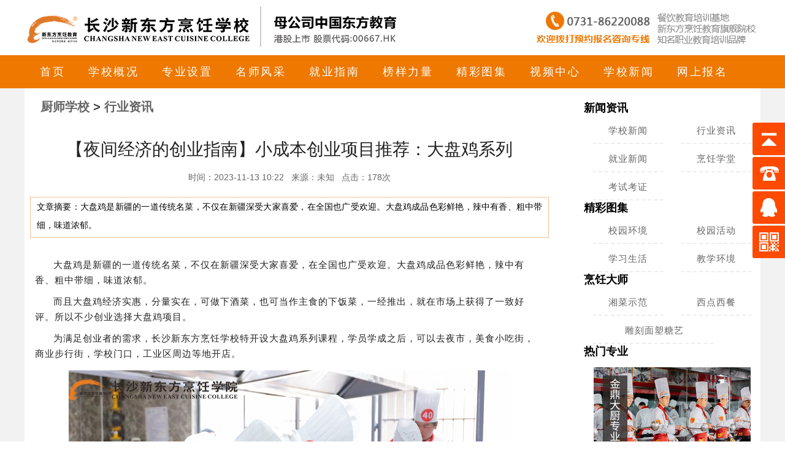

--- FILE ---
content_type: text/html
request_url: http://www.csxdf.com/news/20231113/2023111316901.html
body_size: 6463
content:
<!DOCTYPE html>
<html>
<head>
<meta charset="gb2312" />
<meta http-equiv="X-UA-Compatible" content="IE=edge,chrome=1">
<title>【夜间经济的创业指南】小成本创业项目推荐：大盘鸡系列_长沙新东方烹饪学校</title>
<meta name="keywords" content="大盘鸡系列,创业" />
<meta name="description" content="大盘鸡是新疆的一道传统名菜，不仅在新疆深受大家喜爱，在全国也广受欢迎。大盘鸡成品色彩鲜艳，辣中有香、粗中带细，味道浓郁。" />
<meta http-equiv="Cache-Control" content="no-siteapp" />
<meta http-equiv="Cache-Control" content="no-transform" />
<meta http-equiv="mobile-agent" content="format=html5; url=http://m.csxdf.com/news/20231113/2023111316901.html" />
<meta http-equiv="mobile-agent" content="format=xhtml; url=http://m.csxdf.com/news/20231113/2023111316901.html" />
<link rel="stylesheet" href="/css/20/base.css">
<link rel="stylesheet" href="/css/20/main.css">
<link rel="stylesheet" href="/2018sy/css/base.css">
<script type="text/javascript" src="/js/20/jquery.js"></script>
<script type="text/javascript" src="/js/20/tongji.js"></script>
<style>
.nav .nav_list li a{font-size: 18px;}
</style>
</head>
<body>
<div class="head w1200">
<div class="logo lt"><a href="/"><img src="/2018sy/images/top/logo.png" alt="长沙新东方烹饪学校" width="616"></a></div>
<a href="javascript:void(0);" class="online"><div class="tel" title="长沙新东方烹饪学校电话：0731-86220088"></div></a>
</div>
<div class="nav">
<div class="w1200">
<ul class="nav_list rt">
<li><a href="/">首页</a></li>
<li><a href="/xueyuangaikuang/">学校概况</a></li>
<li><a href="/zhuanye/">专业设置</a></li>
<li><a href="/prds/">名师风采</a></li>
<li><a href="/jiuyebaozhang/">就业指南</a></li>
<li><a href="/jiuyebaozhang/chenggongxuezi/">榜样力量</a></li>
<li><a href="/huanjing/">精彩图集</a></li>
<li><a href="/video/">视频中心</a></li>
<li><a href="/news/xueyuanxinwen/">学校新闻</a></li>
<li><a href="/wangshangbaoming/">网上报名</a></li>
</ul>
</div>
</div>

<div class="main">
<div class="w1200" id="xw">
<!--左边开始-->
<div class="list_con_l">
<div class="xwtitle"><a href="/">厨师学校</a> &gt; <a href="/news/hangyexinwen/">行业资讯</a></div>
<div class="new_title">
<h1>【夜间经济的创业指南】小成本创业项目推荐：大盘鸡系列</h1>
<p>
时间：2023-11-13 10:22&nbsp;&nbsp;
来源：未知&nbsp;&nbsp;
点击：<script src="/plus/count.php?view=yes&aid=16901&mid=1" type='text/javascript' language="javascript"></script>次
</p>
<div class="content-text"><p>文章摘要：大盘鸡是新疆的一道传统名菜，不仅在新疆深受大家喜爱，在全国也广受欢迎。大盘鸡成品色彩鲜艳，辣中有香、粗中带细，味道浓郁。</p></div>
</div>
<div class="newsbd">
<p>大盘鸡是新疆的一道传统名菜，不仅在新疆深受大家喜爱，在全国也广受欢迎。大盘鸡成品色彩鲜艳，辣中有香、粗中带细，味道浓郁。</p>
<p>而且大盘鸡经济实惠，分量实在，可做下酒菜，也可当作主食的下饭菜，一经推出，就在市场上获得了一致好评。所以不少创业选择大盘鸡项目。</p>
<p>为满足创业者的需求，长沙新东方烹饪学校特开设大盘鸡系列课程，学员学成之后，可以去夜市，美食小吃街，商业步行街，学校门口，工业区周边等地开店。</p>
<div style="text-align: center;"><img src="/uploads/allimg/231113/1_231113165656_1.jpg" width="720" border="0" height="479" alt="长沙新东方" style="cursor:pointer" onclick="window.open('/uploads/allimg/231113/1_231113165656_1.jpg')" /></div>
<p><strong>大盘鸡系列的培训时间：</strong></p>
<p>不限学习时间，学会为止。一般学习2~3天左右，根据个人掌握情况而定。</p>
<p><strong>大盘鸡系列的课程设置：</strong></p>
<p>1、原材料选择、处理、口味调制等内容；</p>
<p>2、大盘鸡的全部工序配方及实际动手操作；</p>
<p>3、大盘鸡各种产品制作流程及技巧；</p>
<p>4、大盘鸡制作设备使用维护及采购渠道；</p>
<p>5、各种调料的认识及采购渠道；</p>
<p>6、店面选址及经营管理技巧。</p>
<div style="text-align: center;"><img src="/uploads/allimg/231113/1_231113165738_1.jpg" width="720" border="0" height="480" alt="大盘鸡" style="cursor:pointer" onclick="window.open('/uploads/allimg/231113/1_231113165738_1.jpg')" /></div>
<p><strong>大盘鸡系列的招生对象：</strong></p>
<p>零基础/有经验均可学习；</p>
<p>培养学员独立创业需要的技术和营销能力；</p>
<p>想要开店的创业者；</p>
<p>有一定的基础，想要进修提升自己 ；</p>
<p>热爱烹饪，享受生活，将其作为兴趣；</p>
<p>课程根据时长由易至难，产品种类丰富，贴近市场，满足学员就业多样性的学习需求。练就扎实专业基础，享受满意的性价比课程。</p>
<p><strong>就业指导：</strong></p>
<p>1、店面形象设计指导：具体店面布局设计、装修设计、店面招牌、店面POP、店面灯箱。</p>
<p>2、根据店面特点、地理位置及消费人群制定详细营销战略及促销计划。</p>
<p>3、根据各店具体情况，制定店面投资预算分析及投资风险回避。</p>
<p>4、各店菜单的定价参考及设计。</p>
<p>5、开店选址或流动经营的相关指导。</p>
<div style="text-align: center;"><img src="/uploads/allimg/231113/1_231113165819_1.jpg" width="720" border="0" height="448" alt="大盘鸡" style="cursor:pointer" onclick="window.open('/uploads/allimg/231113/1_231113165819_1.jpg')" /></div>
<p>长沙新东方烹饪学校开设的创业培训班，课程设置灵活多样，学习内容涉及火锅、烧烤、卤菜、热菜、饮品、西点、蛋糕、裱花、面食等众多类别，能够满足不同学生的学习需求，学生可根据自身需求灵活选择创业单品，且课程时间设置灵活，让创业者在较短时间内学会。</p>
</div>
<div class="sxfy">
<div class="sypleft">上一篇：<a href='/news/20231113/2023111316900.html'>长沙新东方各专业学费要多少？</a> </div>
<div class="sypright">下一篇：<a href='/news/20231114/2023111416902.html'>长沙周围地区哪里能学面点？中式面点课程介绍</a> </div>
</div>
</div>
<!--左边结束-->
<!--右边开始-->
<div class="list_con_r">
<div class="xwmk" style=" margin-top:7%;">
  <div class="xwbt1">新闻资讯</div>
  <div class="qtrmzx">
    <ul>
      <li><a href="/news/xueyuanxinwen/" >学校新闻</a></li>
      <li><a href="/news/hangyexinwen/" >行业资讯</a></li>
      <li><a href="/news/jiuyexinwen/" >就业新闻</a></li>
      <li><a href="/news/pengrenxt/" >烹饪学堂</a></li>
      <li><a href="/news/kaoshi/" >考试考证</a></li>
    </ul>
  </div>
  <div class="clearfix"></div>
</div>
<div class="xwmk">
  <div class="xwbt1">精彩图集</div>
  <div class="qtrmzx">
    <ul>
      <li><a href="/huanjing/xiaoyuanhuanjing/" >校园环境</a></li>
      <li><a href="/huanjing/xiaoyuanwenhua/" >校园活动</a></li>
      <li><a href="/huanjing/xueshengfengcai/" >学习生活</a></li>
      <li><a href="/huanjing/xiaoyuanhuanjing/huanjing12806.html" >教学环境</a></li>
    </ul>
  </div>
  <div class="clearfix"></div>
</div>
<div class="xwmk">
  <div class="xwbt1">烹饪大师</div>
  <div class="qtrmzx">
    <ul>
<li><a href="/prds/xcsf/" >湘菜示范</a></li>
<li><a href="/prds/xdxc/" >西点西餐</a></li>
<li style="width:70%;"><a href="/prds/dkty/" >雕刻面塑糖艺</a></li>
    </ul>
  </div>
  <div class="clearfix"></div>
</div>
<div class="zymk">
  <div class="xwbt1">热门专业</div>
  <div class="rmzy">
    <ul>
      <li><a href="/zhuanye/jddczy/" > <img src="/images/xwzx/jpdc.jpg" width="100%" alt="金鼎大厨" title=""><br>
<span>金鼎大厨专业</span> </a></li>
<li><a href="/zhuanye/ssxd/" > <img src="/images/xwzx/dcjy.jpg" width="100%" alt="时尚西点" title=""><br>
<span>时尚西点专业</span> </a></li>
<li><a href="/zhuanye/#duanqitese" > <img src="/images/xwzx/jdxd.jpg" width="100%" alt="短期特色" title=""><br>
<span>短期特色专业</span> </a></li>
      <li><a href="javascript:void(0);" class="online" style="color:#FFF;"><img src="/images/newsxdf2.gif"></a></li>
    </ul>
  </div>
</div>
<!--疑问解答start-->
<div class="xwmk">
<div class="xwbt1">疑问解答</div>
<div class="rxdy">
<ul>
<li><a href="javascript:void(0);" class="online">厨师行业和其他行业相对比较占什么优势?</a></li>
<li><a href="javascript:void(0);" class="online">长沙新东方校园环境怎么样?</a></li>
<li><a href="javascript:void(0);" class="online">烹饪培训学校学厨师一年学费一般多少钱?</a></li>
<li><a href="javascript:void(0);" class="online">每个专业的课程是怎样设置的?</a></li>
<li><a href="javascript:void(0);" class="online">为什么选择新东方?</a></li>
<li><a href="javascript:void(0);" class="online">你们每年毕业的学生那么多，都可以安排工作吗?</a></li>
<li><a href="javascript:void(0);" class="online">学厨师的年龄是多少 多少岁学厨师合适?</a></li>
</ul>
</div>
</div>
</div>
<!--疑问解答结束-->
</div>
</div>
<!--右边结束-->

<!--foot开始-->
<div class="clear"></div>
<div style="background-color: rgba(0,0,0,0.05);margin-top: 25px;"><!--大框用来加底色的-->
<div class="w1200 clear foot_new">
	<div class="index_hr">
		<img src="/2018sy/images/top/logo.png" alt="logo" class="lt">
		<img src="/2018sy/images/foot-dh.png" alt="电话" class="foot-dh">
	</div>
	<div class="baoming_lt lt">
		<div class="foot_baoming">
			在线报名
		</div>
		<form method="post" name="aform" id="aform" action="/baoming/baoming.php" onSubmit="return xxg();initAd();submitonce(this);" target="_parent">
			<div class="input-field">
				<input type="text" id="name" name="name" class="form-control" placeholder="请输入您的姓名...">
			</div>
			<div class="input-field">
				<input type="text" onKeyUp="value=value.replace(/\D+/g,'')" id="hometel" name="hometel" class="form-control" placeholder="请输入您的联系电话...">
			</div>
			<div class="input-field">
				<select id="zhuanye" name="zhuanye" class="form-control">
				<option value="0" selected>请选择您感兴趣的专业</option>
				<option>中餐专业</option>
				<option>湘菜专业</option>
				<option>西点专业</option>
				<option>西餐专业</option>
				<option>短期专业</option>
				</select>
			</div>
			<button type="submit" id="submit" class="btn btn-blue btn-effect">提交</button>
		</form>
	</div>
    <div class="baoming_center lt">
		<ul>
			<li>学校概况</li>
			<li><a href="/xueyuangaikuang/">学校简介</a></li>
			<li><a href="/zhuanti/2020/newshcool/">长龙校区简介</a></li>
		</ul>
		<ul>
			<li>专业设置</li>
			<li><a href="/zhuanye/">热门专业</a></li>
			<li><a href="/zhuanye/jddczy/">金鼎大厨专业</a></li>
			<li><a href="/zhuanye/ssxd/">时尚西点专业</a></li>
			<li><a href="/zhuanye/djcs/">金典总厨专业</a></li>
			<li><a href="/zhuanye/xcdc/">西餐主厨专业</a></li>
			<li><a href="/zhuanye/xddzb/">西点店长班</a></li>
			<li><a href="/zhuanye/duanqi/tsxl/zsmd/">短期专业</a></li>
		</ul>
		<ul>
			<li>校园新闻</li>
			<li><a href="/news/xueyuanxinwen/">学校新闻</a></li>
			<li><a href="/news/hangyexinwen/">行业动态</a></li>
			<li><a href="/news/jiuyexinwen/">就业信息</a></li>
			<li><a href="/video/">精彩视频</a></li>
			<li><a href="/jiuyebaozhang/chenggongxuezi/">榜样力量</a></li>
		</ul>
		<ul>
			<li>精彩图集</li>
			<li><a href="/huanjing/xiaoyuanhuanjing/">校园环境</a></li>
			<li><a href="/huanjing/xiaoyuanwenhua/">校园活动</a></li>
			<li><a href="/huanjing/xueshengfengcai/">学习生活</a></li>
			<li><a href="/huanjing/shishengzuopin/">师生作品</a></li>
		</ul>
		<ul>
			<li>名师风采</li>
			<li><a href="/prds/xcsf/">湘菜大师</a></li>
			<li><a href="/prds/xdxc/">西点名师</a></li>
			<li><a href="/prds/xdxc/">西餐名师</a></li>

		</ul>
		<ul>
			<li>入学保障</li>
			<li><a href="javascript:void(0);" class="online">名企举荐</a></li>
			<li><a href="javascript:void(0);" class="online">五重保障</a></li>
			<li><a href="javascript:void(0);" class="online">四项指导</a></li>
			<li><a href="javascript:void(0);" class="online">两大服务</a></li>
		</ul>
	</div>
	<div class="baoming_rt lt">
		<p>
			<img src="/images/csxdfwx.jpg" width="48%" alt="长沙新东方烹饪学校">
			<img src="/images/csxdfqq.png" width="48%" alt="长沙新东方烹饪学校">
			&nbsp;微信公众号  &nbsp;&nbsp;&nbsp;&nbsp;&nbsp;&nbsp;官方QQ
		</p>
		<p style="text-align: right;font-size: 27px;line-height: 40px;"><a href="https://weibo.com/csxdfpr" style="color:#818181;">新浪微博</a><br>
		<a href="http://user.qzone.qq.com/1548478747/" style="color:#818181;">QQ空间</a></p>
	</div>
</div>
</div>
<div class="foot_db">
手机网站访问地址：<a href="http://m.csxdf.com" style="color:#ffffff;">http://m.csxdf.com </a><br>
报名咨询中心：长沙市长沙县开元东路1301号（长沙新东方烹饪学校长龙校区）<br>
联系电话：<a>0731-86220088</a><br>
版权所有：长沙新东方烹饪学校<br>
Copyright &copy; 1998-2020 湘ICP备2023009469号-1
<div style="width:300px;margin:0 auto; padding:0 0;">
<a  href="http://www.beian.gov.cn/portal/registerSystemInfo?recordcode=43012102000555" style="display:inline-block;text-decoration:none;height:20px;line-height:20px;"><img src="/images/beian.png" style="float:left;"><p style="float:left;height:20px;line-height:20px;margin: 0px 0px 0px 5px; color:#939393;">湘公网安备 43012102000555号</p></a>
</div>
</div>
<div class="w1200 clear"></div>
<div class="yb_conct">
<div class="yb_bar">
<ul>
<li class="yb_top">返回顶部</li>
<li class="yb_phone"><a href="javascript:void(0);" class="online" title="在线咨询" style="color:#FFF;">在线咨询</a></li>
<li class="yb_QQ"> <a  href="/qq.html" title="QQ咨询">QQ咨询</a> </li>
<li class="yb_ercode" style="height:53px;">微信二维码 <br>
<img class="hd_qr" src="/images/weixin.jpg" width="100%" alt="长沙新东方官方微信"> </li>
</ul>
</div>
</div>
<!--foot结束-->
<script type="text/javascript" src="/js/20/base.js" charset="UTF-8"></script>
<script type="text/javascript" src="/js/20/base2.js"  charset="UTF-8"></script><!-- 公用的js，易聊和快商通调用-->
</body>
</html>


--- FILE ---
content_type: text/html; charset=gb2312
request_url: http://www.csxdf.com/plus/count.php?view=yes&aid=16901&mid=1
body_size: 159
content:

document.write('178');


--- FILE ---
content_type: text/css
request_url: http://www.csxdf.com/css/20/base.css
body_size: 2641
content:
/*base style*/
html, body, div, span, h1, h2, h3, h4, h5, h6, p, em, img, ins, var, b, i, dl, dt, dd, ol, ul, li, fieldset, form{ margin:0; padding:0;}
body{ font-family:"\5FAE\8F6F\96C5\9ED1","Microsoft Yahei","Arial"; color:#333; background-color:#fff; font-size:15px; background-image:url(about:blank); background-attachment:fixed; }
h1,h2,h3,h4,h5,ul,li,dl,dd,dt,u,ol{ border:0; margin:0; padding:0;}
ul,li{ list-style:none;float:left;}
a{ color:#f60; text-decoration:none;}
a:hover{ color:#06f; text-decoration:none;}
img{ border:none;}
/*font-size\font-family style*/
.lt {float:left;}
.rt {float:right;}
.s1 {font-size:12px;}
.s2 {font-size:14px;}
.s3 {font-size:16px;}
.s4 {font-size:20px;font-family:"Microsoft Yahei"}
.fm1 {font-family:"Microsoft Yahei"}
.cl1 {color:#fff;}
.cl2 {color:#000;}
.clear{clear:both; overflow:hidden;}
.w1200 {width:1200px; margin:auto;}

/*top style*/
.top {width: 100%;height:32px;background: #F8F8F8;border-bottom:1px solid #e7e7e7;position:relative;z-index: 999;}
.toper {margin:0 auto; overflow:hidden; height:32px; line-height:32px;}
.top_g {padding:2px 5px;background: #EC3E37;}
.top_h {letter-spacing:1px;color:#333;margin-left:10px}
.toper a{color: #333;}
.toper a:hover{color:#4b96f7;}
.head {margin:0 auto;overflow:hidden;height:90px;}
.logo {padding:10px 0;width:616px; height:90px;}
.tel{float: right;width:367px;height:66px; display:inline-block;margin-top:11px;background: url(../../images/base_png.png) no-repeat left 0px;}

/*nav style*/
.nav{width: 100%;height: 54px;line-height: 54px;background: #ee7800;Letter-spacing:1px;}
.nav .nav_list{width:77%;height:54px;}
.nav .nav_list li{}
.nav .nav_list li a{display: block;padding:0 13px;margin-left:12px;color:#fff; font-size:15px;font-family:"Microsoft Yahei"}
.nav .nav_list li a:hover{color:#fff;;background:#d95f02;}
.nav .nav_list li a.current{color:#fff;}
.m_gxzy{ width:276px;background:#d95f02; text-align:center; font-size:20px;font-weight:normal;}

/*foot style*/
.baoming_lt { width:40%; height:380px; margin:3% 5%}
.baoming_rt { width:40%; height:380px; margin:3% 0;}
.input-field {margin-bottom: 10px;}
.form-control {width: 100%;border:1px solid #ececec;padding: 6px 12px;border-radius: 0;box-shadow: none;color: #818181;font-size: 16px;height: 40px;}
.btn-effect {vertical-align: middle;box-shadow: 0 0 1px rgba(0, 0, 0, 0);position: relative;display: inline-block;-webkit-transform: translateZ(0);-moz-transform: translateZ(0);-ms-transform: translateZ(0);-o-transform: translateZ(0);transform: translateZ(0);-webkit-backface-visibility: hidden;-moz-backface-visibility: hidden;backface-visibility: hidden;-webkit-transition-property: color;-moz-transition-property: color;-ms-transition-property: color;transition-property: color;-webkit-transition-duration: 0.3s;-moz-transition-duration: 0.3s;-ms-transition-duration: 0.3s;transition-duration: 0.3s;-moz-osx-font-smoothing: grayscale;}
.btn-effect:before {content: "";position: absolute;z-index: -1;top: 0;left: 0;right: 0;bottom: 0;background: #fff;-webkit-transform: scaleX(0);-moz-transform: scaleX(0);-ms-transform: scaleX(0);transform: scaleX(0);-webkit-transform-origin: 0 50%;-moz-transform-origin: 0 50%;-ms-transform-origin: 0 50%;transform-origin: 0 50%;-webkit-transition-property: transform;-moz-transition-property: transform;-ms-transition-property: transform;transition-property: transform;-webkit-transition-duration: 0.3s;-moz-transition-duration: 0.3s;-ms-transition-duration: 0.3s;transition-duration: 0.3s;-webkit-transition-timing-function: ease-out;-moz-transition-timing-function: ease-out;-ms-transition-timing-function: ease-out;transition-timing-function: ease-out;}
.btn-effect:hover, .btn-effect:focus, .btn-effect:active {color: #009EE3;}
.btn-effect:hover:before, .btn-effect:focus:before, .btn-effect:active:before {-webkit-transform: scaleX(1);-moz-transform: scaleX(1);-ms-transform: scaleX(1);transform: scaleX(1);}
#submit:hover {color: #fff;}
#submit:before {background-color: #0A85BB;}
#submit.btn-effect:after {background: #2E2E2E;}
.btn {border-radius: 0;border: 0;position: relative;text-transform: uppercase;}
.btn-blue {background-color: rgba(0,158,227, 0.78);box-shadow: 0 -2px 0 rgba(0, 0, 0, 0.15) inset;padding: 15px 55px;color: #fff;}
.btn-border {border: 2px solid #fff;	padding: 12px 35px;}
.bg-blue {background-color: #009EE3;}

.baoming_rt h3 {border-bottom: 1px solid #008ecc;font-weight: 700;margin-bottom: 15px;padding-bottom: 15px;text-transform: uppercase;}
.baoming_rt p {font-size:20px;line-height:32px;}
.baoming_rt span {display: block;margin-left: 24px;font-size:20px;}
.baoming_rt p a { color:#333;}

.foot_db {width: 100%;height:230px;background: #2E2E2E; text-align:center; line-height:32px; color:#FFFFFF; padding:30px 0; font-size:16px;}
/*锟揭诧拷锟斤拷锟斤拷*/
.yb_conct {position: fixed;z-index: 9999999;top: 200px;right: -127px;cursor: pointer;transition: all .3s ease;}
.yb_bar { width:180px; height:221px;}
.yb_bar ul li {width: 180px;height: 53px;font: 16px/53px 'Arial';color: #fff;text-indent: 54px;margin-bottom: 3px;border-radius: 3px;transition: all .5s ease;overflow: hidden; float:left;}
.yb_bar .yb_top {background: #ff4a00 url(../../images/fixCont.png) no-repeat 0 0;}
.yb_bar .yb_phone {background: #ff4a00 url(../../images/fixCont.png) no-repeat 0 -57px;}
.yb_bar .yb_QQ {text-indent: 0;background: #ff4a00 url(../../images/fixCont.png) no-repeat 0 -113px;}
.yb_bar .yb_ercode {background: #ff4a00 url(../../images/fixCont.png) no-repeat 0 -169px;}
.hd_qr {padding: 0 29px 25px 29px;}
.yb_QQ a {display: block;text-indent: 54px;width: 100%;height: 100%;color: #fff;}
/*锟斤拷锟斤拷锟斤拷锟斤拷*/
.popup{right: 50%;top: 55%;position:fixed;z-index:99999;}
.popup_block{position: absolute;width:480px;background-color:#FFF;height:auto;margin:-240px;box-sizing: border-box;border-radius:10px;border-style:solid;border-color:coral;cursor: pointer;transform-style: preserve-3d;box-shadow: 0px 20px 100px #aaa;}
.close{padding:10px;float: right;font-size: 21px;font-weight: 700;line-height: 1;color: #000;text-shadow: 0 1px 0 #fff;opacity: .2;}
.popup_head{padding:15px;border-radius: 20px;transition-duration:0.2s;color:#000;background-image:url(../images/chatico.png);background-repeat:no-repeat;background-position:6px 6px;}
.popup_body{padding:5px 10px 50px 10px;border-radius: 20px;}
.popup_body div .span1 {width:125px;background-color:#ff0000;height:40px;border-radius:4px; float:left;margin-left:5%;font: normal 16px/40px "Microsoft Yahei"; text-align:center;}
.popup_body div .span2 {width:125px;background-color:#ee7800;height:40px;border-radius:4px; float:left;margin-left:3%;font: normal 16px/40px "Microsoft Yahei";text-align:center;}
.popup_body div a { color:#FFFFFF;}
.popup_body div a:hover{color:#ffffff;}
.popup_head:hover{padding-left:20px;}
.hjblh{position:fixed;top:25%;left: 0;z-index: 200; width:87px; height:197px;}
.index_hr h2 {font-size: 36px;margin: 0 0 30px;padding-bottom: 30px;position: relative;text-transform: uppercase; text-align:center; padding-top:20px;}

--- FILE ---
content_type: text/css
request_url: http://www.csxdf.com/css/20/main.css
body_size: 2578
content:
.nav .nav_list { width:100%;}
.nav .nav_list li a{display: block;padding:0 13px;margin-left:12px;color:#fff; font-size:18px;font-family:"Microsoft Yahei";letter-spacing:2.5px;}

/*鏂伴椈鍒楄〃*/
.main { width:100%; background:#F2F2F2;text-justify:inter-ideograph;overflow:hidden;}
.mainpic { width:100%; background:#fff;text-justify:inter-ideograph;overflow:hidden;}
.xwtitle{padding:2% 3%;font-size:20px;font-weight:bold;}
.xwtitle a{color:#656565;}
.xwtitle a:hover{color:#d6623d;}
#xw {background:#fff;text-justify:inter-ideograph;overflow:hidden;}
.list_con_l { width:72%; float:left;}
.list_con_r { width:24%; float:right; margin-left:4%;}
.xwlist {width:98%;float:left; margin-left:2%;}
.xwlist li {width: 98%;border-bottom: 2px dashed #f2f1f1;padding:20px 0px;margin: 0 auto;height:190px;font-size: 14px;}

.iu {display: none;}
.titleimg {width:26%;float:left;height:150px; margin-left:2%;}
.titleimg img{margin-top:5%;}
.xwnrlb{width:70%;height:150px;float:right;}
.xwmk {width:100%; float:left;}
.xwbt{font-weight:bold;color: #383838;transition: all 0.5s ease-out;font-size:16px;}
.xwbt1{width:100%;color: #000;display: block;overflow: hidden;font-weight:bold;font-size:18px;}
.meccaddress {color: #a2a2a2;margin-top: 8px;font-style: normal;display: block;font-size:14px;}
.xwlist p,.new_title p{display: block;-webkit-margin-before:.8em;-webkit-margin-after:.8em;-webkit-margin-start: 0px;-webkit-margin-end: 0px;}
.qtrmzx ul{width:100%;height:auto;-webkit-margin-before: 0em;-webkit-margin-after: 0em;-webkit-margin-start: 0px;-webkit-margin-end: 0px;-webkit-padding-start: 0px;}
.qtrmzx ul li{float:left;width:40%;text-align:center;margin-left:5%; margin-right:5%;margin-top:5%;}
.qtrmzx ul li a{display: block;height: 32px;line-height: 20px;padding: 0px 2px;border-bottom: 2px dashed #ededed;border-radius: 3px;letter-spacing: 1px;color: #666;}
.zymk{margin-top:4%;}
.rmzy ul{width:100%;height:auto;-webkit-margin-before: 0em;-webkit-margin-after: 0em;-webkit-margin-start: 0px;-webkit-margin-end: 0px;-webkit-padding-start: 0px;}
.rmzy ul li{width:90%;text-align:center;margin:0 auto; margin-left:5%;margin-top:5%;}
.rmzy ul li a{display: block;padding: 0px 2px;border-bottom: 2px dashed #ededed;border-radius: 3px;letter-spacing: 1px;color: #a2a2a2;}
.rxdy ul { width:100%; height:auto;}
.rxdy li { float:left; width:95%; margin-left:2%; font-size:15px; line-height:34px;}
.rxdy a { color:#333333;}

.page {text-align:center;width:580px; margin:auto;}
.pagination {display: inline-block;padding-left: 0;margin: 20px 0;border-radius: 4px;}
.pagination li{float:left;}
.pagination>li {display: inline}
.pagination>li>a, .pagination>li>span {position: relative;float: left;padding: 6px 12px;margin-left: -1px;line-height: 1.42857143;color: #337ab7;text-decoration: none;background-color: #fff;border: 1px solid #ddd}
.pagination>li:first-child>a, .pagination>li:first-child>span {margin-left: 0;border-top-left-radius: 4px;border-bottom-left-radius: 4px}
.pagination>li:last-child>a, .pagination>li:last-child>span {border-top-right-radius: 4px;border-bottom-right-radius: 4px}
.pagination>li>a:hover, .pagination>li>span:hover, .pagination>li>a:focus, .pagination>li>span:focus {color: #23527c;background-color: #eee;border-color: #ddd}
.pagination>.active>a, .pagination>.active>span, .pagination>.active>a:hover, .pagination>.active>span:hover, .pagination>.active>a:focus, .pagination>.active>span:focus {z-index: 2;color: #fff;cursor: default;background-color: #337ab7;border-color: #337ab7}
.pagination>.disabled>span, .pagination>.disabled>span:hover, .pagination>.disabled>span:focus, .pagination>.disabled>a, .pagination>.disabled>a:hover, .pagination>.disabled>a:focus {color: #777;cursor: not-allowed;background-color: #fff;border-color: #ddd}
.pagination-lg>li>a, .pagination-lg>li>span {padding: 10px 16px;font-size: 18px}
.pagination-lg>li:first-child>a, .pagination-lg>li:first-child>span {border-top-left-radius: 6px;border-bottom-left-radius: 6px}
.pagination-lg>li:last-child>a, .pagination-lg>li:last-child>span {border-top-right-radius: 6px;border-bottom-right-radius: 6px}
.pagination-sm>li>a, .pagination-sm>li>span {padding: 5px 10px;font-size: 12px}
.pagination-sm>li:first-child>a, .pagination-sm>li:first-child>span {border-top-left-radius: 3px;border-bottom-left-radius: 3px}
.pagination-sm>li:last-child>a, .pagination-sm>li:last-child>span {border-top-right-radius: 3px;border-bottom-right-radius: 3px}
.thisclass {float: left;padding:7px 12px;background-color: salmon;color: #fff;}
/*鏂伴椈鍐呴〉*/
.new_title{text-align:center;padding:20px 0 15px 0;}
.new_title h1{font-size:28px;line-height:35px;color:#212121;font-weight:normal;}
.new_title p{font-size:14px;color:#666666;line-height:20px;padding-top:7px;}
.content-text { width:98%; margin-left:1%;text-align: justify;word-wrap: break-word;word-break: break-word;letter-spacing: normal;font-size: 16px;line-height: 33.6px;color: #0e0e0e;overflow: hidden;}
.content-text p {border: 1px dotted #f68525; text-indent:0; font-size:14px; line-height:30px; padding:0 10px 5px 10px; color:#000000;}
.newsbd {line-height:25px;letter-spacing:1px;color:#212121;padding:20px 0; padding:0 2%;}
.newsbd div,.newsbd p{padding:5px 0;}
.newsbd p {text-indent:2em;}
.newsbd img {padding:5px 0;}
.sxfy {margin-top:4%;font-weight:bold; width:96%; margin-left:2%; padding-bottom:5%;}
.sxfy .sypleft{width:40%; float:left;overflow: hidden;word-break: keep-all;text-overflow: ellipsis;white-space: nowrap; }
.sxfy .sypright{width:40%; float:right;overflow: hidden;word-break: keep-all;text-overflow: ellipsis;white-space: nowrap;}
/*瑙嗛鍒楄〃*/
.video_dh {width:100%;margin:auto;}
.video_title {height:45px;line-height:45px;background: #ff6700;padding: 0 15px;}
.video_title span,.hj_title span {color: #fff;font-size: 18px;}
.video_title dd, .hj_title dd {float: right;color: #fff;}
.video_title a,.hj_title a { color:#fff;}
.video_list,.hj_list {margin-top: 10px; margin-left:5px;}
.video_list ul { width: 100%;}
.video_list li { width:32.3%; float:left; margin:1.5% 0.5%;padding:4px;border: 1px solid #ddd;border-radius:4px;transition: border .2s ease-in-out;overflow: hidden;}
.video_list li img { width:268px; height:179px;transition: all 0.6s;cursor: pointer; }
.video_list li img:hover {transform: scale(1.05);}
.video_list p { padding:5px 0 ; text-align:center; font-size:14px; line-height:180%;overflow: hidden;word-break: keep-all;text-overflow: ellipsis;white-space: nowrap;}
.video_list a {color: #656565;}
/*鍥剧墖鍒楄〃*/
.hj_st { width:100%; margin:auto;overflow: hidden;}
.hj_list {margin-top:20px;}
.hj_list .hj-pic-l {float: left;width: 587px;height:392px;overflow: hidden;position: relative;}
.hj_list .hj-pic-l img {width: 587px;height: 392px;}
.hj_list .hj-pic-l h2, .hj_list .hj-pic-r ul li h2 {width: 100%;height: 35px;line-height: 35px;position: absolute;left: 0;bottom: 0;font-size: 18px;text-align: center;color: #fff;background: rgba(0,0,0,.6);}
.hj_list  a {-webkit-transition: all .4s;transition: all .4s;color: #424242;background-color: transparent;}
.hj_list img { width:278px; height:186px;transition: all 0.6s;cursor: pointer; }
.hj_list img:hover {transform: scale(1.05);}
.hj_list .hj-pic-r {float: right;width: 603px;height: 392px;}
.hj_list .hj-pic-r ul li {width: 274px;height:184px;float: left;overflow: hidden;position: relative; margin-left:15px;}
.hj-pic-r ul li:nth-child(3),.hj-pic-r ul li:nth-child(4) { margin-top:24px;}
.hj_title {height:50px;line-height:50px;background: #ff8c00;padding: 0 15px;margin-top:20px;}

--- FILE ---
content_type: text/css
request_url: http://www.csxdf.com/2018sy/css/base.css
body_size: 2991
content:
/*base style*/
html,
body,
div,
span,
h1,
h2,
h3,
h4,
h5,
h6,
p,
em,
img,
ins,
var,
b,
i,
dl,
dt,
dd,
ol,
ul,
li,
fieldset,
form {
    margin: 0;
    padding: 0;
}

body {
    font-family: "\5FAE\8F6F\96C5\9ED1", "Microsoft Yahei", "Arial";
    color: #333;
    background-color: #fff;
    font-size: 15px;
    background-image: url(about:blank);
    background-attachment: fixed;
}

h1,
h2,
h3,
h4,
h5,
ul,
li,
dl,
dd,
dt,
u,
ol {
    border: 0;
    margin: 0;
    padding: 0;
}

ul,
li {
    list-style: none;
    float: left;
}

a {
    color: #f60;
    text-decoration: none;
}

a:hover {
    color: #06f;
    text-decoration: none;
}

img {
    border: none;
}

/*font-size\font-family style*/
.lt {
    float: left;
}

.rt {
    float: right;
}

.s1 {
    font-size: 12px;
}

.s2 {
    font-size: 14px;
}

.s3 {
    font-size: 16px;
}

.s4 {
    font-size: 20px;
    font-family: "Microsoft Yahei"
}

.fm1 {
    font-family: "Microsoft Yahei"
}

.cl1 {
    color: #fff;
}

.cl2 {
    color: #000;
}

.clear {
    clear: both;
    overflow: hidden;
}

.w1200 {
    width: 1200px;
    margin: auto;
}

/*top style*/
.top {
    width: 100%;
    height: 32px;
    background: #F8F8F8;
    border-bottom: 1px solid #e7e7e7;
    position: relative;
    z-index: 999;
}

.toper {
    margin: 0 auto;
    overflow: hidden;
    height: 32px;
    line-height: 32px;
}

.top_g {
    padding: 2px 5px;
    background: #EC3E37;
}

.top_h {
    letter-spacing: 1px;
    color: #333;
    margin-left: 10px
}

.toper a {
    color: #333;
}

.toper a:hover {
    color: #4b96f7;
}

.head {
    margin: 0 auto;
    overflow: hidden;
    height: 90px;
}

.logo {
    padding: 10px 0;
    width: 616px;
    height: 90px;
}

.tel {
    float: right;
    width: 367px;
    height: 66px;
    /* display: inline-block; */
    margin-top: 11px;
    background: url(../images/base_png.png) no-repeat left 0px;
}

/*nav style*/
.nav {
    width: 100%;
    height: 54px;
    line-height: 54px;
    background: #ee7800;
    Letter-spacing: 1px;
}

.nav .nav_list {
    width: 100%;
    height: 54px;
}

.nav .nav_list li a {
    display: block;
    padding: 0 13px;
    margin-left: 12px;
    color: #fff;
    font-size: 18px;
    font-family: "Microsoft Yahei";
    letter-spacing:2.5px;
}

.nav .nav_list li a:hover {
    color: #fff;
    background: #d95f02;
}
.bgc {
    background: #d95f02;
}
.nav .nav_list li a.current {
    color: #fff;
}

.m_gxzy {
    width: 276px;
    background: #d95f02;
    text-align: center;
    font-size: 20px;
    font-weight: normal;
}

/*foot style*/
.foot_new {
    padding-top: 30px;
}

.index_hr {
    overflow: hidden;
}

.foot-dh {
    float: right;
    width: 250px;
    margin-top: 5px;
}

.baoming_lt {
    width: 20%;
    height: 330px;
    margin: 4% 0 0
}

.baoming_center {
    width: 56%;
    height: 330px;
    margin-top: 4%;
    padding: 0 2%;
}

.baoming_center ul {
    width: 14.5%;
    margin: 0 1%;
    font-size: 15px;
}

.baoming_center ul li:first-child {
    font-size: 20px;
    border-bottom: 1px black solid;
}

.baoming_center ul li {
    margin: 5px 0;
    width: 100%;
    
}

.baoming_center ul li a {
    color: #333;
}
.baoming_center ul li a:hover {
    color: #d95102;
    text-decoration: underline;
}
.foot_baoming {
    font-size: 30px;
    display: inline-block;
    border-bottom: rgba(253, 121, 25, 0.6) 3px solid;
    margin-bottom: 15px;
    padding-right: 60px;
    color: #fd7919;
    padding-bottom: 10px;
}

.baoming_rt {
    width: 20%;
    height: 330px;
    margin: 4% 0 0
}

.input-field {
    margin-bottom: 10px;
}

.form-control {
    width: 93%;
    border: 1px solid #ececec;
    padding: 6px 12px;
    border-radius: 0;
    box-shadow: none;
    color: #818181;
    font-size: 16px;
    height: 40px;
    box-sizing: border-box;
}

.btn-effect {
    vertical-align: middle;
    box-shadow: 0 0 1px rgba(0, 0, 0, 0);
    position: relative;
    display: inline-block;
    -webkit-transform: translateZ(0);
    -moz-transform: translateZ(0);
    -ms-transform: translateZ(0);
    -o-transform: translateZ(0);
    transform: translateZ(0);
    -webkit-backface-visibility: hidden;
    -moz-backface-visibility: hidden;
    backface-visibility: hidden;
    -webkit-transition-property: color;
    -moz-transition-property: color;
    -ms-transition-property: color;
    transition-property: color;
    -webkit-transition-duration: 0.3s;
    -moz-transition-duration: 0.3s;
    -ms-transition-duration: 0.3s;
    transition-duration: 0.3s;
    -moz-osx-font-smoothing: grayscale;
}

.btn-effect:before {
    content: "";
    position: absolute;
    z-index: -1;
    top: 0;
    left: 0;
    right: 0;
    bottom: 0;
    background: #fff;
    -webkit-transform: scaleX(0);
    -moz-transform: scaleX(0);
    -ms-transform: scaleX(0);
    transform: scaleX(0);
    -webkit-transform-origin: 0 50%;
    -moz-transform-origin: 0 50%;
    -ms-transform-origin: 0 50%;
    transform-origin: 0 50%;
    -webkit-transition-property: transform;
    -moz-transition-property: transform;
    -ms-transition-property: transform;
    transition-property: transform;
    -webkit-transition-duration: 0.3s;
    -moz-transition-duration: 0.3s;
    -ms-transition-duration: 0.3s;
    transition-duration: 0.3s;
    -webkit-transition-timing-function: ease-out;
    -moz-transition-timing-function: ease-out;
    -ms-transition-timing-function: ease-out;
    transition-timing-function: ease-out;
}

.btn-effect:hover,
.btn-effect:focus,
.btn-effect:active {
    color: #009EE3;
}

.btn-effect:hover:before,
.btn-effect:focus:before,
.btn-effect:active:before {
    -webkit-transform: scaleX(1);
    -moz-transform: scaleX(1);
    -ms-transform: scaleX(1);
    transform: scaleX(1);
}

#submit:hover {
    color: #fff;
}

#submit:before {
    background-color: #0A85BB;
}

#submit.btn-effect:after {
    background: #2E2E2E;
}

.btn {
    border-radius: 0;
    border: 0;
    position: relative;
    text-transform: uppercase;
}

.btn-blue {
    background-color: #fd7919;
    box-shadow: 0 -2px 0 rgba(0, 0, 0, 0.15) inset;
    padding: 5px 55px;
    color: #fff;
    font-size: 27px;
    border-radius: 5px;
}

.btn-border {
    border: 2px solid #fff;
    padding: 12px 35px;
}

.bg-blue {
    background-color: #009EE3;
}

.baoming_rt p {
    font-size: 20px;
    line-height: 32px;
}

.foot_db {
    width: 100%;
    height: 230px;
    background: #2E2E2E;
    text-align: center;
    line-height: 32px;
    color: #FFFFFF;
    padding: 30px 0 0 0;
    font-size: 16px;
}

/*锟揭诧拷锟斤拷锟斤拷*/
.yb_conct {
    position: fixed;
    z-index: 9999999;
    top: 200px;
    right: -127px;
    cursor: pointer;
    transition: all .3s ease;
}

.yb_bar {
    width: 180px;
    height: 221px;
}

.yb_bar ul li {
    width: 180px;
    height: 53px;
    font: 16px/53px 'Arial';
    color: #fff;
    text-indent: 54px;
    margin-bottom: 3px;
    border-radius: 3px;
    transition: all .5s ease;
    overflow: hidden;
    float: left;
}

.yb_bar .yb_top {
    background: #ff4a00 url(../images/fixCont.png) no-repeat 0 0;
}

.yb_bar .yb_phone {
    background: #ff4a00 url(../images/fixCont.png) no-repeat 0 -57px;
}

.yb_bar .yb_QQ {
    text-indent: 0;
    background: #ff4a00 url(../images/fixCont.png) no-repeat 0 -113px;
}

.yb_bar .yb_ercode {
    background: #ff4a00 url(../images/fixCont.png) no-repeat 0 -169px;
}

.hd_qr {
    padding: 0 29px 25px 29px;
}

.yb_QQ a {
    display: block;
    text-indent: 54px;
    width: 100%;
    height: 100%;
    color: #fff;
}

/*锟斤拷锟斤拷锟斤拷锟斤拷*/
.popup {
    right: 50%;
    top: 55%;
    position: fixed;
    z-index: 99999;
}

.popup_block {
    position: absolute;
    width: 480px;
    background-color: #FFF;
    height: auto;
    margin: -240px;
    box-sizing: border-box;
    border-radius: 10px;
    border-style: solid;
    border-color: coral;
    cursor: pointer;
    transform-style: preserve-3d;
    box-shadow: 0px 20px 100px #aaa;
}

.close {
    padding: 10px;
    float: right;
    font-size: 21px;
    font-weight: 700;
    line-height: 1;
    color: #000;
    text-shadow: 0 1px 0 #fff;
    opacity: .2;
    cursor: pointer;
}

.popup_head {
    padding: 15px;
    border-radius: 20px;
    transition-duration: 0.2s;
    color: #000;
    background-image: url(../images/chatico.png);
    background-repeat: no-repeat;
    background-position: 6px 6px;
}

.popup_body {
    padding: 5px 10px 50px 10px;
    border-radius: 20px;
}

.popup_body div .span1 {
    width: 125px;
    background-color: #ff0000;
    height: 40px;
    border-radius: 4px;
    float: left;
    margin-left: 5%;
    font: normal 16px/40px "Microsoft Yahei";
    text-align: center;
}

.popup_body div .span2 {
    width: 125px;
    background-color: #ee7800;
    height: 40px;
    border-radius: 4px;
    float: left;
    margin-left: 3%;
    font: normal 16px/40px "Microsoft Yahei";
    text-align: center;
}

.popup_body div a {
    color: #FFFFFF;
}

.popup_body div a:hover {
    color: #ffffff;
}

.popup_head:hover {
    padding-left: 20px;
}

.hjblh {
    position: fixed;
    top: 25%;
    left: 0;
    z-index: 200;
    width: 87px;
    height: 197px;
}

--- FILE ---
content_type: application/javascript
request_url: http://www.csxdf.com/js/20/ydtswt_yd.js
body_size: 1396
content:
//长沙新东方烹饪学院-中餐 pc 42533

	

//判断是否夜间   夜间返回true    白天返回false
function isDaylight(){
	
		var currdate = new Date();

	
	var starthours = 8;//开始小时
	var startmintes = 0;;//开始分钟
	var endhours = 23;;//结束小时
	var endminutes = 0;//结束分钟

	if( ((currdate.getHours() > starthours)&&(currdate.getHours()< endhours ))
			|| ((currdate.getHours()==starthours)&&(currdate.getMinutes()>= startmintes))
			|| ((currdate.getHours()==endhours)&&(currdate.getMinutes()< endminutes))
			)
			{
				return true;
			  	
			}
			return true;
		  	
}





if(!isDaylight()){
	//商务通js引入
	
		document.writeln("<script type='text/javascript' src='https://qfak60.kuaishang.cn/bs/ks.j?cI=308731&fI=119056&ism=1'></script>");
}else{


  window.ydtopenchat=function(param1, param2)
  {
  	try{
  		//openJesongChatByGroup( 13330, 27677,0,param1&&param1.input_wd);
  	     openJesongChatByGroup( 13330, 27677);
  	}catch(err)
  	{
  		  window.location.href= "http://live.easyliao.com/live/chat.do?c=13330&g=27677";
  	}
  }
//商务通函数
	window.openZoosUrl = function(url, data){
		ydtopenchat(url,data);
  }
  
  window.LR_HideInvite = function(url, data){
  }
  
  
  //快商通代码替换
  window.onKST= function(text,isMobile,cv){

		if (typeof(cv=="undefined")) {
			var element =document.getElementById("bdduihua");//填入网页输入框id,每个客户确认页面上输入框id
			if (element) {
				cv = element.value;
			}else{
				cv="";//默认为空
			}
		};
		openJesongChatByGroup( 13330, 27677,0,cv);
		
  }
  
  KS = {};
	KS.openChatWin = function(param1,param2)
	{
		ydtopenchat( param1,param2);
	};
	
	
		//易聊js引入  
		document.writeln("<script type='text/javascript' charset='UTF-8' src='//scripts.easyliao.com/js/easyliao.js'></script>");
		//下面的代码 需要更换成自己公司管理后台生成的代码
		document.writeln("<script type='text/javascript' charset='UTF-8' src='//scripts.easyliao.com/13330/42533.js'></script>");//pc 42533
	
	


}





--- FILE ---
content_type: application/javascript
request_url: http://www.csxdf.com/js/20/base2.js
body_size: 685
content:

	/*分时段投放*/
d = new Date();
hours = d.getHours();
mins = d.getMinutes();
if (hours >= 8 && hours <= 22) {
	document.writeln("<script type=\'text\/javascript\' src=\'/js/20/ydtswt_yd.js\' charset=\'utf-8\'><\/script>");
	/*online zixun*/
	$(document).ready(function () {
		$('.online').click(function () {
			ydtopenchat();
		});
	});
}
else {
	document.writeln("<script type=\'text\/javascript\' src=\'/js/20/ydtswt_yd.js\' charset=\'utf-8\'><\/script>");
	/*online zixun*/
	$(document).ready(function () {
		$('.online').click(function () {
			ydtopenchat();
		});
	});
}
 

var a = document.querySelectorAll('.nav_list li a')
var url = window.location.href.substring(20)
console.log(url);
// var reg = new RegExp('/','g')
// var urlstr = url.replace(reg,'')
// if(urlstr==='') urlstr = '/'
for(var i =0;i<a.length;i++) {
	var urlstr = a[i].getAttribute('href')
	
	if (url===urlstr) {
		a[i].style.background = '#d95f02'
	}else if (url==='/wangshangbaoming/') {
		a[9].style.background = '#d95f02'
	}
}





--- FILE ---
content_type: application/javascript
request_url: http://www.csxdf.com/js/20/tongji.js
body_size: 1400
content:
// document.writeln("<script type=\"text/javascript\" src=\"/js/sdk/index.js\"></script>");
// document.writeln("<script type=\"text/javascript\" src=\"/js/sdk/console.js\"></script>");
// 鏄撹sdk
// (function(c) {
//     window.AnalysysAgent = window.AnalysysAgent || {}
//     var a = window.AnalysysAgent || {}
//     var ans = ['identify', 'alias', 'reset', 'track', 'profileSet', 'profileSetOnce', 'profileIncrement', 'profileAppend', 'profileUnset', 'profileDelete', 'registerSuperProperty', 'registerSuperProperties', 'unRegisterSuperProperty', 'clearSuperProperties', 'getSuperProperty', 'getSuperProperties', 'pageView', 'getDistinctId']
//     a['config'] = c
//     a['param'] = []
//
//     function factory(b) {
//         return function() {
//             a['param'].push([b, arguments])
//             return window.AnalysysAgent
//         }
//     }
//     for (var i = 0; i < ans.length; i++) {
//         a[ans[i]] = factory(ans[i])
//     }
//     if (c.name) {
//         window[c.name] = a
//     }
// })({
//     appkey: "ac7f0255710f2746", //APPKEY
//     debugMode: 2,
//     uploadURL: 'https://ubaxhjycloud.analysysdata.com',
//     visitorConfigURL: 'https://ubaxhjycloud.analysysdata.com',
//     /**濡傛棤鑷畾涔夐厤缃紝鍒欎笌uploadURL鐩稿悓**/
//     autoHeatmap: true
// })
// document.writeln("<script type=\"text/javascript\" src=\"/js/sdk/AnalysysAgent_PageViewStayTime.min.js\"></script>");
// document.writeln(" <script type=\"text/javascript\" src=\"/js/sdk/AnalysysAgent_JS_SDK.min.js\"></script>");
document.writeln(" <script type=\"text/javascript\" src=\"/js/sdk/yiguan_init.js\"></script>");

function isMobileBrowser(){
    var result=false;
    var sUserAgent= navigator.userAgent.toLowerCase();
    var bIsIpad= sUserAgent.match(/ipad/i) == "ipad";
    var bIsIphoneOs= sUserAgent.match(/iphone os/i) == "iphone os";
    var bIsMidp= sUserAgent.match(/midp/i) == "midp";
    var bIsUc7= sUserAgent.match(/rv:1.2.3.4/i) == "rv:1.2.3.4";
    var bIsUc= sUserAgent.match(/ucweb/i) == "ucweb";
    var bIsAndroid= sUserAgent.match(/android/i) == "android";
    var bIsCE= sUserAgent.match(/windows ce/i) == "windows ce";
    var bIsWM= sUserAgent.match(/windows mobile/i) == "windows mobile";
    if(bIsIpad||(window.screen.height>=768&&window.screen.width>=1024)){
        result=false;
    }
    else if (bIsIphoneOs || bIsMidp || bIsUc7 || bIsUc || bIsAndroid || bIsCE || bIsWM) {
        result=true;
    }
    else
    {
        result=false;
    }
    return result;
}

if(isMobileBrowser()){
    var currentHref=location.href;
    currentHref=currentHref.replace("www.","m.");
    location.href=currentHref;
}
document.writeln("<script type=\'text/javascript\'>var _hmt = _hmt || [];(function() {var hm = document.createElement(\'script\');hm.src = \'//hm.baidu.com/hm.js?eec17cc4dd8715e4158cd4f8416dc6c2\';var s = document.getElementsByTagName(\'script\')[0];s.parentNode.insertBefore(hm, s);})();</script>");


--- FILE ---
content_type: application/javascript
request_url: http://www.csxdf.com/js/20/base.js
body_size: 2811
content:

/*页面表单过滤*/
function xxg(){
            if (aform.name.value=="")
            {
                alert("您没有填姓名");
                document.aform.name.focus();
                return false;
            }
            if (aform.hometel.value=="")
            {
                alert("您没有填联系电话");
                document.aform.hometel.focus();
                return false;
            }
            if (aform.hometel.value.length<7 || aform.hometel.value.length>13)
            {
                alert("联系电话格式不正确");
                document.aform.hometel.focus();
                return false;
            }
            if (aform.zhuanye.value=="0")
            {
                alert("请选择一个专业");
                return false;
            }
            return true;
        }

/*右边悬浮咨询窗口*/
function xuanfu(){
document.writeln("<div class=\'yb_conct\'><div class=\'yb_bar\'><ul><li class=\'yb_top\'>返回顶部</li><li class=\'yb_phone\'><a href=\"javascript:void(0);\" class=\"online\" title=\'在线咨询\' style=\'color:#FFF;\'>在线咨询</a></li><li class=\'yb_QQ\'> <a href=\'/qq.html\' title=\'QQ咨询\'>QQ咨询</a> </li><li class=\'yb_ercode\' style=\'height:53px;\'>微信二维码 <br><img class=\'hd_qr\' src=\'2018sy/images/weixin.jpg\' alt=\'长沙新东方官方微信\'> </li></ul></div></div>");
}
$(function() {
        // 悬浮窗口
        $(".yb_conct").hover(function() {
            $(".yb_conct").css("right", "5px");
            $(".yb_bar .yb_ercode").css('height', '200px');
        }, function() {
            $(".yb_conct").css("right", "-127px");
            $(".yb_bar .yb_ercode").css('height', '53px');
        });
        // 返回顶部
        $(".yb_top").click(function() {
            $("html,body").animate({
                'scrollTop': '0px'
            }, 300)
        });
    });

setTimeout("openpopup();",25000);
function closepopup(){	
		$('.popup').fadeOut(function() {
			$('.popup').css("display", "none");
		});
		$('a.close').remove();
}
function openpopup(){	
		$('.popup').fadeOut(function() {
			$('.popup').css("display","block");
		});
		$('#xb label').click(function(){
		$('#xb label').removeClass('xfbjon');
		$(this).addClass('xfbjon');
		})
		$('#hslxftcbox3 label').click(function(){
		$('#hslxftcbox3 label').removeClass('xfbjon');
		$(this).addClass('xfbjon');
		})
}

document.writeln("<style type=\'text/css\'>");
document.writeln(".popup{display:flex;align-items:center;width:800px;height:500px;box-shadow: 0 0 80px #6b6b6b;display:none;padding-left:13px;overflow: hidden;position: fixed;top: 0;bottom: 0;left: 0;right: 0;margin: auto;z-index: 999;background:#fff;}");
document.writeln(".popupl { width:450px; height:460px; float:left; padding:20px 15px 20px 5px;}");
document.writeln(".popupr { width:335px; height:500px; float:right;}");
document.writeln(".popupr .tupian { width:335px; height:500px;position: relative;}");
document.writeln(".close{position: absolute;font-size: 27px;font-weight: 700;line-height: 1;color: #000;text-shadow: 0 1px 0 #fff;opacity: .2; right:5px; top:5px;}");
document.writeln(".title_x {margin: 0;font-size:28px;font-weight: 600;font-stretch: normal;letter-spacing: 0px;color: #333333; line-height:35px;}");
document.writeln(".adress_x {margin: 0;font-size:20px;font-weight: normal;font-stretch: normal;letter-spacing: 0px;color: #666666;line-height:35px; font-weight:bold;}");
document.writeln(".popup p {margin: 0px;padding: 0px;font-size:16px;line-height:33px;color: #333;margin-top:5px;}");
document.writeln("input[type=button],input[type=submit],input[type=text],button { cursor: pointer; -webkit-appearance: none; }");
document.writeln("* {box-sizing: border-box;margin: 0;padding: 0;}");
document.writeln(".clear { clear:both;}");
document.writeln(".xfbjon {color:#fff;border-color:#e11616;background-color:#e11616;}");
document.writeln(".popup label{display:block;border:1px solid #e0e0e0;cursor:pointer;position:relative;height:40px;line-height:40px;margin-right:15px;text-align:center;margin-bottom:5px;font-size:14px;width:28%;float:left;}");
document.writeln(".popup label input{opacity:0;position:absolute}");
document.writeln(".hslxftcbox1,.hslxftcbox2,#hslxftcbox3{height:auto;padding-top:5px;}");
document.writeln(".popup input{height:40px;line-height:40px;margin-bottom:10px; }");
document.writeln(".hslxftcbox5{ margin:6px 10px 6px 0;}");
document.writeln(".hslxftcbox5 input{height:40px;line-height:40px;margin-bottom:10px; }");
document.writeln(".hslsj{border:1px solid #999;background-color:#fff;color:#333;font-size:14px;padding-left:10px;width:93%;}");
document.writeln(".hsljg{width:93%;border-color:#e11616;color:#fff;font-size:18px;background-color:#e11616;margin-top:5px;}");
document.writeln("</style>");
document.writeln("<div class=\'popup\' id=\'popup_name\'>");
document.writeln("<div class=\'popupl\'>");
document.writeln("<div class=\'adress_x\'>学厨师，选专业学校</div>");
document.writeln("<div class=\'title_x\'>就来长沙新东方烹饪学校！</div>");
document.writeln("<p>您是：</p>");
document.writeln("<form action=\'/baoming/xf_baoming_pc.php\' enctype=\'multipart/form-data\' method=\'post\' onSubmit=\'return checkForm()\'>");
document.writeln("<div class=\'hslxftcbox1\' id=\'xb\'><label class=\'xfbjon\'><input name=\'xb\' type=\'radio\' value=\'男生\' class=\'xb\'>男生</label><label class=\'\'><input name=\'xb\' type=\'radio\' value=\'女生\' class=\'xb\'>女生</label><div style=\'clear:both\'></div></div>");
document.writeln("<p>学习专业(学习时间)：</p>");
document.writeln("<div id=\'hslxftcbox3\'><label class=\'xx1\'><input name=\'likezy\' type=\'radio\' value=\'中餐长期\'>中餐长期</label><label class=\'xx3\'><input name=\'likezy\' type=\'radio\' value=\'西点长期\'>西点长期</label><label class=\'xx4\'><input name=\'likezy\' type=\'radio\' value=\'西餐长期\'>西餐长期</label><label class=\'xx2\'><input name=\'likezy\' type=\'radio\' value=\'中餐短期\'>中餐短期</label><label class=\'xx5\'><input name=\'likezy\' type=\'radio\' value=\'西点短期\'>西点短期</label><label class=\'xx6\'><input name=\'likezy\' type=\'radio\' value=\'短期创业\'>短期创业</label><div style=\'clear:both\'></div></div>");
document.writeln("<p>填写您的手机号码，用于接收学费信息</p>");
document.writeln("<div class=\'hslxftcbox5\'><input name=\'mycall\' type=\'text\' placeholder=\'请输入您的手机号码\' class=\'hslsj\'><input name=\'\' type=\'submit\' value=\'提交获取学费\' class=\'hsljg\'></div>");
document.writeln("</form>");
document.writeln("</div>");
document.writeln("<div class=\'popupr\'>");
document.writeln("<div class=\'tupian\'>");
document.writeln("<a class=\'online\' href=\'javascript:void(0);\'><img src=\'/images/2022/tanchuang.jpg\'></a>");
document.writeln("<a class=\'close\' onclick=\'closepopup()\'>x</a>");
document.writeln("</div>");
document.writeln("</div>");
document.writeln("</div>");

/*左边悬浮*/
function zuoxuanfu(){
document.writeln("<div class=\'hjblh\'><a  href=\"javascript:void(0);\" class=\"online\"><img src=\'/2017sy/images/zczx.png\' width=\'87\'/></a></div>");
}

--- FILE ---
content_type: application/javascript
request_url: http://www.csxdf.com/js/sdk/yiguan_init.js
body_size: 2499
content:
(function(c) {
    window.AnalysysAgent = window.AnalysysAgent || {}
    var a = window.AnalysysAgent || {}
    var ans = ['identify', 'alias', 'reset', 'track', 'profileSet', 'profileSetOnce', 'profileIncrement', 'profileAppend', 'profileUnset', 'profileDelete', 'registerSuperProperty', 'registerSuperProperties', 'unRegisterSuperProperty', 'clearSuperProperties', 'getSuperProperty', 'getSuperProperties', 'pageView', 'getDistinctId']
    a['config'] = c
    a['param'] = []

    function factory(b) {
        return function() {
            a['param'].push([b, arguments])
            return window.AnalysysAgent
        }
    }
    for (var i = 0; i < ans.length; i++) {
        a[ans[i]] = factory(ans[i])
    }

	AnalysysAgent.registerSuperProperty("$url", window.location.protocol + "//" + window.location.host);

    if (c.name) {
        window[c.name] = a
    }
    var date = new Date();
    var time = new String(date.getFullYear()) + new String(date.getMonth() + 1) + new String(date.getDate());

    var d = document,
        c = d.createElement('script'),
        n = d.getElementsByTagName('script')[0];
    c.type = 'text/javascript';
    c.async = true;
    c.id = 'ARK_SDK';
    //首先您需要下载SDk，替换其中的地址为您本地目录绝对路径或者相对路径，直接写成绝对地址也行
    c.src = 'https://www.csxdf.com/js/sdk/AnalysysAgent_JS_SDK.min.js' + '?v=' + time; //JS SDK存放地址
    n.parentNode.insertBefore(c, n);
})({
    //设置APPKEY，
    //  设置key，77a52s552c892bn442v721为样例数据，请根据实际情况替换相应内容
    appkey: 'ac7f0255710f2746',
    uploadURL: 'https://ubaxhjycloud.analysysdata.com', //上传数据的地址
    //开启Debug模式，上线时请设置0或删除代码
    debugMode: 2,
    //热图
    autoHeatmap: true,
    //深度线
    autoWebstay: true,

})

var yiguan_host = window.location.host //获取域名
var yiguan_url = window.location.href //获取详细url
var yiguan_title = document.title //获取页面title
var yiguan_http = window.location.protocol //获取协议

//按钮点击
function yiguan_btn_click(btn_name, desc) {
    //事件埋点
    AnalysysAgent.track("btn_click", {
        '$title': yiguan_title,
        '$url': yiguan_http + "//" + yiguan_host,
        '$url_domain': yiguan_url,
        'btn_name': btn_name, //按钮名称
        'desc': desc, //按钮描述
    });
    console.log("btn_click 事件上传成功");
}

//运营位点击
function yiguan_resource_click(resource_url, resource_name, resource_display_type, major_id, resource_location, major_name, resource_module, rank, resource_id) {
    AnalysysAgent.track("resource_click", {
        '$title': yiguan_title,
        '$url': yiguan_http + "//" + yiguan_host,
        'resource_display_type': resource_display_type, //运营位展现类型
        'major_id': major_id, //专业ID
        'resource_location': resource_location, //运营位位置
        'major_name': major_name, //专业名称
        'resource_module': resource_module, //运营位模块
        'rank': rank, //位置排序
        'resource_id': resource_id, //运营位ID
        'resource_url': resource_url, //跳转链接
        'resource_name': resource_name, //运营位名称
    });
    console.log("resource_click 事件上传成功");
}

//顶部拨打电话
function yiguan_tel_click_top() {
    AnalysysAgent.track("tel_click_top");
    console.log("tel_click_top 事件上传成功");
}

//首页专业点击
function yiguan_zy_click_homepage() {
    AnalysysAgent.track("zy_click_homepage");
    console.log("zy_click_homepage 事件上传成功");
}

//咨询事件
function yiguan_syxdf_zixun() {
    AnalysysAgent.track("syxdf_zixun");
    console.log("syxdf_zixun 事件上传成功");
}

//页面关闭
function yiguan_page_close(pagestaytime) {
    if (typeof pagestaytime === 'number' && !isNaN(pagestaytime)) {
        AnalysysAgent.track("page_close", {
            '$title': yiguan_title,
            '$url': yiguan_http + "//" + yiguan_host,
            '$url_domain': yiguan_url,
            'pagestaytime': pagestaytime //页面停留时间
        });
        console.log("page_close 事件上传成功");
    } else {
        console.log("page_close 事件pagestaytime必须为数字");
    }
}

//浏览教师详情页
function yiguan_view_teacher_detail(teacher_id, teacher_name, position) {
    AnalysysAgent.track("view_teacher_detail", {
        'teacher_id': teacher_id, //教师ID
        'teacher_name': teacher_name, //教师姓名
        'position': position, //职称
    });
    console.log("view_teacher_detail 事件上传成功");
}

//浏览专业详情页
function yiguan_view_major_detail(major_id, major_name, major_first_category, major_second_category) {
    AnalysysAgent.track("view_major_detail", {
        'major_id': major_id, //专业ID
        'major_name': major_name, //专业名称
        'major_first_category': major_first_category, //专业一级分类
        'major_second_category': major_second_category, //专业二级分类
    });
    console.log("view_major_detail 事件上传成功");
}

//咨询
function yiguan_contact(btn_name, type) {
    //事件埋点
    AnalysysAgent.track("contact", {
        '$title': yiguan_title,
        '$url': yiguan_http + "//" + yiguan_host,
        '$url_domain': yiguan_url,
        'btn_name': btn_name, //发起咨询的按钮名称
        'type': type, //咨询类型
    });
    console.log("contact 事件上传成功");
}

//表单提交
function yiguan_submit_form(phone, reason, major_id, major_name, name, is_success) {
    //事件埋点
    AnalysysAgent.track("submit_form", {
        'phone': phone, //电话
        'reason': reason, //失败原因
        'major_id': major_id, //专业ID
        'major_name': major_name, //专业名称
        'name': name, //姓名
        'is_success': is_success, //提交请求是否成功
    });
    console.log("submit_form 事件上传成功");
}
